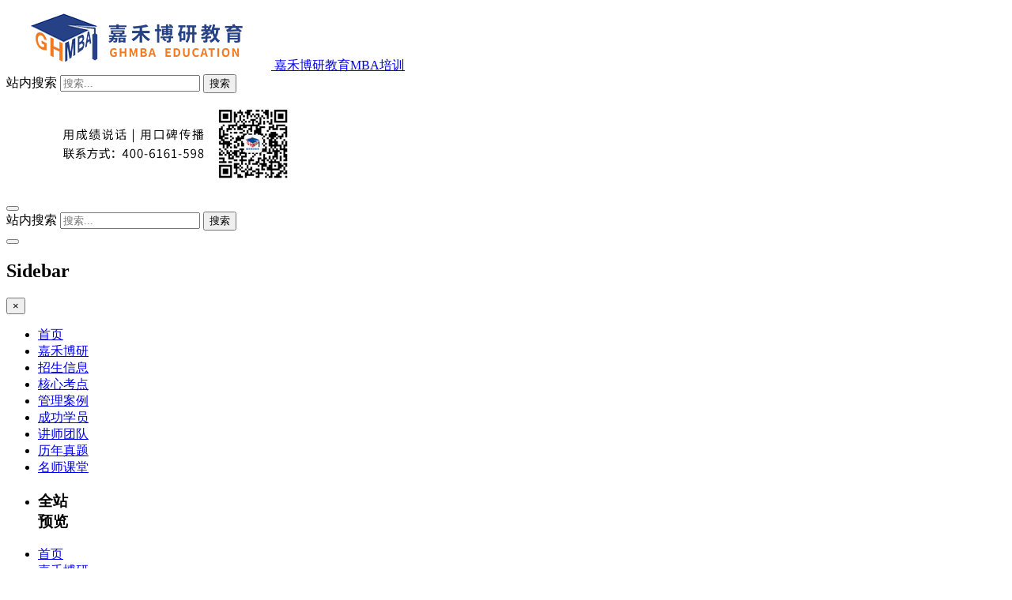

--- FILE ---
content_type: text/html; charset=utf-8
request_url: https://ghmba.com/application-information
body_size: 9376
content:

<!DOCTYPE html>
<html lang="zh-cn" dir="ltr"
	  class='com_content view-category layout-blog itemid-188 j38 mm-hover'>

<head>
	<base href="https://ghmba.com/application-information" />
	<meta http-equiv="content-type" content="text/html; charset=utf-8" />
	<meta name="keywords" content="MEM报考,MEM报考条件,MEM联考,MEM考试,MEM提起面试,MEM面试,MEM 报考,mem考研,MEM课程" />
	<meta name="description" content="嘉禾博研MBA培训网旗下MBA提前面试网、MEM网、MPA网、管综考试网,专注于研发MBA、MPA、MEM、EMBA、MPAcc考前培训面授课程、MBA教材、在线网校为一体的知识实体,包含MBA考试辅导培训、模拟面试和调剂为一体的mba培训基地，mem培训基地，mpa培训基地，emba培训基地。" />
	<meta name="generator" content="Joomla! - Open Source Content Management" />
	<title>成功学员 - 嘉禾博研MBA培训网-集合MBA培训基地,MEM培训基地,MPA培训基地,EMBA培训基地于一体的,全国2022年MBA/MPA/MEM/EMBA考试辅导培训机构!</title>
	<link href="/application-information.feed?type=rss" rel="alternate" type="application/rss+xml" title="RSS 2.0" />
	<link href="/application-information.feed?type=atom" rel="alternate" type="application/atom+xml" title="Atom 1.0" />
	<link href="/templates/jiahe/favicon.ico" rel="shortcut icon" type="image/vnd.microsoft.icon" />
	<link href="/t3-assets/dev/templates.jiahe.less.bootstrap.less.css" rel="stylesheet" type="text/css" />
	<link href="/templates/system/css/system.css" rel="stylesheet" type="text/css" />
	<link href="/t3-assets/dev/plugins.system.t3.base-bs3.less.t3.less.css" rel="stylesheet" type="text/css" />
	<link href="/t3-assets/dev/templates.jiahe.less.core.less.css" rel="stylesheet" type="text/css" />
	<link href="/t3-assets/dev/templates.jiahe.less.typography.less.css" rel="stylesheet" type="text/css" />
	<link href="/t3-assets/dev/templates.jiahe.less.forms.less.css" rel="stylesheet" type="text/css" />
	<link href="/t3-assets/dev/templates.jiahe.less.navigation.less.css" rel="stylesheet" type="text/css" />
	<link href="/t3-assets/dev/templates.jiahe.less.navbar.less.css" rel="stylesheet" type="text/css" />
	<link href="/t3-assets/dev/templates.jiahe.less.modules.less.css" rel="stylesheet" type="text/css" />
	<link href="/t3-assets/dev/templates.jiahe.less.joomla.less.css" rel="stylesheet" type="text/css" />
	<link href="/t3-assets/dev/templates.jiahe.less.components.less.css" rel="stylesheet" type="text/css" />
	<link href="/t3-assets/dev/templates.jiahe.less.style.less.css" rel="stylesheet" type="text/css" />
	<link href="/t3-assets/dev/templates.jiahe.less.jiahe.less.css" rel="stylesheet" type="text/css" />
	<link href="/t3-assets/dev/templates.jiahe.less.template.less.css" rel="stylesheet" type="text/css" />
	<link href="/t3-assets/dev/plugins.system.t3.base-bs3.less.off-canvas.less.css" rel="stylesheet" type="text/css" />
	<link href="/t3-assets/dev/templates.jiahe.less.off-canvas.less.css" rel="stylesheet" type="text/css" />
	<link href="/templates/jiahe/fonts/font-awesome/css/font-awesome.min.css" rel="stylesheet" type="text/css" />
	<link href="/media/widgetkit/wk-styles-4ac34399.css" rel="stylesheet" type="text/css" id="wk-styles-css" />
	<script type="application/json" class="joomla-script-options new">{"csrf.token":"8577ff8d890dd185c5fa94ad8fef8551","system.paths":{"root":"","base":""}}</script>
	<script src="/media/jui/js/jquery.min.js?19001029830e6de46affe4ed377082de" type="text/javascript"></script>
	<script src="/media/jui/js/jquery-noconflict.js?19001029830e6de46affe4ed377082de" type="text/javascript"></script>
	<script src="/media/jui/js/jquery-migrate.min.js?19001029830e6de46affe4ed377082de" type="text/javascript"></script>
	<script src="/media/system/js/caption.js?19001029830e6de46affe4ed377082de" type="text/javascript"></script>
	<script src="/plugins/system/t3/base-bs3/bootstrap/js/bootstrap.js?19001029830e6de46affe4ed377082de" type="text/javascript"></script>
	<script src="/media/system/js/mootools-core.js?19001029830e6de46affe4ed377082de" type="text/javascript"></script>
	<script src="/media/system/js/core.js?19001029830e6de46affe4ed377082de" type="text/javascript"></script>
	<script src="/plugins/system/t3/base-bs3/js/jquery.tap.min.js" type="text/javascript"></script>
	<script src="/plugins/system/t3/base-bs3/js/off-canvas.js" type="text/javascript"></script>
	<script src="/plugins/system/t3/base-bs3/js/script.js" type="text/javascript"></script>
	<script src="/plugins/system/t3/base-bs3/js/menu.js" type="text/javascript"></script>
	<script src="/templates/jiahe/js/script.js" type="text/javascript"></script>
	<script src="/media/system/js/html5fallback.js?19001029830e6de46affe4ed377082de" type="text/javascript"></script>
	<script src="/media/widgetkit/uikit2-37c969c6.js" type="text/javascript"></script>
	<script src="/media/widgetkit/wk-scripts-76440290.js" type="text/javascript"></script>
	<script type="text/javascript">
jQuery(window).on('load',  function() {
				new JCaption('img.caption');
			});jQuery(function($){ $(".hasTooltip").tooltip({"html": true,"container": "body"}); });
	</script>

	
<!-- META FOR IOS & HANDHELD -->
	<meta name="viewport" content="width=device-width, initial-scale=1.0, maximum-scale=1.0, user-scalable=no"/>
	<style type="text/stylesheet">
		@-webkit-viewport   { width: device-width; }
		@-moz-viewport      { width: device-width; }
		@-ms-viewport       { width: device-width; }
		@-o-viewport        { width: device-width; }
		@viewport           { width: device-width; }
	</style>
	<script type="text/javascript">
		//<![CDATA[
		if (navigator.userAgent.match(/IEMobile\/10\.0/)) {
			var msViewportStyle = document.createElement("style");
			msViewportStyle.appendChild(
				document.createTextNode("@-ms-viewport{width:auto!important}")
			);
			document.getElementsByTagName("head")[0].appendChild(msViewportStyle);
		}
		//]]>
	</script>
<meta name="HandheldFriendly" content="true"/>
<meta name="apple-mobile-web-app-capable" content="YES"/>
<!-- //META FOR IOS & HANDHELD -->




<!-- Le HTML5 shim and media query for IE8 support -->
<!--[if lt IE 9]>
<script src="//cdnjs.cloudflare.com/ajax/libs/html5shiv/3.7.3/html5shiv.min.js"></script>
<script type="text/javascript" src="/plugins/system/t3/base-bs3/js/respond.min.js"></script>
<![endif]-->

<!-- You can add Google Analytics here or use T3 Injection feature -->
<script>
var _hmt = _hmt || [];
(function() {
  var hm = document.createElement("script");
  hm.src = "https://hm.baidu.com/hm.js?c5714978b32f80d2006cf2c625c4e9e7";
  var s = document.getElementsByTagName("script")[0]; 
  s.parentNode.insertBefore(hm, s);
})();
</script>

</head>
<body>
<style>
body{
    -moz-user-select: none; 
    -webkit-user-select: none; 
    -ms-user-select: none; 
    -khtml-user-select: none; 
    user-select: none;
}
</style>
<script>
document.body.onselectstart = document.body.ondrag = function(){
	return false;
}
</script>




<div class="t3-wrapper"> <!-- Need this wrapper for off-canvas menu. Remove if you don't use of-canvas -->

  
<!-- HEADER -->
<header id="t3-header" class="container t3-header">
	<div class="row">

		<!-- LOGO -->
		<div class="col-xs-4 col-md-4 logo">
			<div class="logo-image">
				<a href="https://ghmba.com/" title="嘉禾博研教育MBA培训">
											<img class="logo-img" src="/images/logo-MPAcc.png" alt="嘉禾博研教育MBA培训" />
															<span>嘉禾博研教育MBA培训</span>
				</a>
				<small class="site-slogan"></small>
			</div>

		</div>
		<!-- //LOGO -->

		
		<div class="col-xs-8 col-md-8 header-right">

									<!-- HEAD SEARCH -->
					<div class="head-search col-md-6 hidden-xs hidden-sm">
						<div class="search">
	<form action="/application-information.html" method="post" class="form-inline form-search">
		<label for="mod-search-searchword89" class="element-invisible">站内搜索</label> <input name="searchword" id="mod-search-searchword" maxlength="200"  class="form-control search-query" type="search" size="" placeholder="搜索..." /> <button class="button btn btn-primary" onclick="this.form.searchword.focus();">搜索</button>		<input type="hidden" name="task" value="search" />
		<input type="hidden" name="option" value="com_search" />
		<input type="hidden" name="Itemid" value="188" />
	</form>
</div>

					</div>
					<!-- //HEAD SEARCH -->
				
									<!-- LANGUAGE SWITCHER -->
					<div class="contact col-md-6  col-xs-8 ">
						

<div class="custom"  >
	<p><img src="/images/banners/360x96.jpg" alt="360x96" /></p></div>

					</div>
					<!-- //LANGUAGE SWITCHER -->
										<!-- Brand and toggle get grouped for better mobile display -->
			<div class=" col-xs-4">

			<div class="dropdown search-button pull-left visible-xs">
							  <button class="head-btn  dropdown-toggle" type="button"  data-toggle="dropdown">
							    <i class="fa fa-search fa-fw"></i>
							  </button>
							  <div class="dropdown-menu " role="menu" aria-labelledby="head-search">
							    <div class="search">
	<form action="/application-information.html" method="post" class="form-inline form-search">
		<label for="mod-search-searchword89" class="element-invisible">站内搜索</label> <input name="searchword" id="mod-search-searchword" maxlength="200"  class="form-control search-query" type="search" size="" placeholder="搜索..." /> <button class="button btn btn-primary" onclick="this.form.searchword.focus();">搜索</button>		<input type="hidden" name="task" value="search" />
		<input type="hidden" name="option" value="com_search" />
		<input type="hidden" name="Itemid" value="188" />
	</form>
</div>

							  </div>
							</div>
			
			<button class="pull-left btn btn-primary off-canvas-toggle  hidden-lg" type="button" data-pos="left" data-nav="#t3-off-canvas" data-effect="off-canvas-effect-4">
  					<i class="fa fa-bars"></i>
			</button>

		</div>

		
	</div>
	</div>
</header>
<!-- //HEADER -->


  
<!-- MAIN NAVIGATION -->
<nav id="t3-mainnav" class="wrap navbar navbar-default t3-mainnav hidden-sm hidden-xs">
	<div class="container">

		<!-- Brand and toggle get grouped for better mobile display -->
		<div class="navbar-header">
		
			
							


<!-- OFF-CANVAS SIDEBAR -->
<div id="t3-off-canvas" class="t3-off-canvas  hidden-lg">

  <div class="t3-off-canvas-header">
    <h2 class="t3-off-canvas-header-title">Sidebar</h2>
    <button type="button" class="close" data-dismiss="modal" aria-hidden="true">&times;</button>
  </div>

  <div class="t3-off-canvas-body">
    <div class="t3-module module " id="Mod118"><div class="module-inner"><div class="module-ct"><ul class="nav menu">
<li class="item-101 default"><a href="/" class="">首页</a></li><li class="item-205"><a href="/jiahe.html" class="">嘉禾博研</a></li><li class="item-187"><a href="/zsxx.html" class="">招生信息</a></li><li class="item-203"><a href="/hxkd.html" class="">核心考点</a></li><li class="item-202"><a href="/glal.html" class="">管理案例</a></li><li class="item-188 current active"><a href="/application-information.html" class="">成功学员</a></li><li class="item-206"><a href="/mstd.html" class="">讲师团队</a></li><li class="item-204"><a href="/lnzt.html" class="">历年真题</a></li><li class="item-125"><a href="http://www.ghmba.online" class="" target="_blank" rel="noopener noreferrer">名师课堂 </a></li></ul>
</div></div></div>
  </div>

</div>
<!-- //OFF-CANVAS SIDEBAR -->

			
		</div>

		
		<div class="t3-navbar navbar-collapse collapse">
			<ul class="nav jiahe-menu  ">
	<li class="menu-first"><h3>全站<br />预览</h3></li>
<li class="item-101 default  "><a href="/" >首页</a></li><li class="item-205  "><a href="/jiahe.html" >嘉禾博研</a></li><li class="item-187  "><a href="/zsxx.html" >招生信息</a></li><li class="item-203  "><a href="/hxkd.html" >核心考点</a></li><li class="item-202  "><a href="/glal.html" >管理案例</a></li><li class="item-188 current active  "><a href="/application-information.html" >成功学员</a></li><li class="item-206  "><a href="/mstd.html" >讲师团队</a></li><li class="item-204  "><a href="/lnzt.html" >历年真题</a></li><li class="item-125  "><a href="http://www.ghmba.online" target="_blank" rel="noopener noreferrer">名师课堂</a></li></ul>

		</div>

	</div>
</nav>
<!-- //MAIN NAVIGATION -->


  


  


  


  

  
  
	<!-- NAV HELPER -->
	<nav class="wrap t3-navhelper ">
		<div class="container">
          <div class="navhelper">
            		<div class="moduletable rmlm">

					<h3>热门栏目</h3>
		
			<ul class="nav menu">
<li class="item-101 default"><a href="/" class="">首页</a></li><li class="item-205"><a href="/jiahe.html" class="">嘉禾博研</a></li><li class="item-187"><a href="/zsxx.html" class="">招生信息</a></li><li class="item-203"><a href="/hxkd.html" class="">核心考点</a></li><li class="item-202"><a href="/glal.html" class="">管理案例</a></li><li class="item-188 current active"><a href="/application-information.html" class="">成功学员</a></li><li class="item-206"><a href="/mstd.html" class="">讲师团队</a></li><li class="item-204"><a href="/lnzt.html" class="">历年真题</a></li><li class="item-125"><a href="http://www.ghmba.online" class="" target="_blank" rel="noopener noreferrer">名师课堂 </a></li></ul>

		</div>

	
<ol class="breadcrumb ">
	<li class="active">我在这里: &#160;</li><li><a href="/" class="pathway">首页</a><span class="divider"><img src="/templates/jiahe/images/system/arrow.png" alt="" /></span></li><li><span>成功学员</span></li></ol>


<div class="custom"  >
	<div class="bdsharebuttonbox"><a href="#" class="bds_more" data-cmd="more"></a><a href="#" class="bds_qzone" data-cmd="qzone" title="分享到QQ空间"></a><a href="#" class="bds_tsina" data-cmd="tsina" title="分享到新浪微博"></a><a href="#" class="bds_tqq" data-cmd="tqq" title="分享到腾讯微博"></a><a href="#" class="bds_renren" data-cmd="renren" title="分享到人人网"></a><a href="#" class="bds_weixin" data-cmd="weixin" title="分享到微信"></a></div>
<script>window._bd_share_config={"common":{"bdSnsKey":{},"bdText":"","bdMini":"2","bdPic":"","bdStyle":"0","bdSize":"16"},"share":{}};with(document)0[(getElementsByTagName('head')[0]||body).appendChild(createElement('script')).src='https://www.ghmba.com/static/api/js/share.js?v=89860593.js?cdnversion='+~(-new Date()/36e5)];</script></div>

          </div>
			
		</div>
	</nav>
	<!-- //NAV HELPER -->


  

  <div id="t3-mainbody" class="container t3-mainbody">
  
		<div class="row">
						<!-- MAIN CONTENT -->
			<div id="t3-content" class="t3-content col-md-12">
				


				
				
	




<div class="blog content-main  col-md-8">
		
		
		
	
	
		
	
											<div class="items-row cols-1 row-0 row">
					<div class="col-sm-12">
				<div class="item column-1">
					

	<!-- Article -->
	<article>
  
    			
<header class="article-header clearfix">
	<h2 class="article-title" itemprop="headline">
					<a href="/application-information/7316-2023-mba.html" itemprop="url" title="嘉禾博研教育2023年MBA喜报锦集！">
				嘉禾博研教育2023年MBA喜报锦集！</a>
			</h2>

			</header>
    
    

		<section class="article-intro clearfix">
			
			
			
			<p><a href="/application-information.html"><span style="color: #3366ff;"><strong>【嘉禾博研教育】：</strong></span></a>嘉禾博研教育2023年MBA喜报锦集！</p>
		</section>
		<!-- Aside -->
        <aside class="article-aside clearfix">
            	<dl class="article-info  muted">

		
			<dt class="article-info-term">
											</dt>

													<dd class="published hasTooltip" title="日期：">
				<i class="fa fa-calendar"></i>
				<time datetime="2023-02-27T05:34:43+00:00" itemprop="datePublished">
					2023年2月27日          <meta  itemprop="datePublished" content="2023-02-27T05:34:43+00:00" />
          <meta  itemprop="dateModified" content="2023-02-27T05:34:43+00:00" />
				</time>
			</dd>
						
										<dd class="category-name hasTooltip" title="分类：">
				<i class="fa fa-folder-open"></i>
									<a href="/application-information.html" ><span itemprop="genre">成功学员</span></a>							</dd>			

		
					
			
										<dd class="hits">
					<i class="fa fa-eye"></i>
					<meta itemprop="interactionCount" content="UserPageVisits:7595" />
					点击数：7595			</dd>						</dl>
            
          </aside>  
        <!-- //Aside -->
    <!-- footer -->
        <!-- //footer -->


		
	</article>
	<!-- //Article -->


 
				</div><!-- end item -->
							</div><!-- end span -->
						
		</div><!-- end row -->
													<div class="items-row cols-1 row-1 row">
					<div class="col-sm-12">
				<div class="item column-1">
					

	<!-- Article -->
	<article>
  
    			
<header class="article-header clearfix">
	<h2 class="article-title" itemprop="headline">
					<a href="/application-information/7315-2023-mem.html" itemprop="url" title="嘉禾博研教育2023年MEM喜报锦集！">
				嘉禾博研教育2023年MEM喜报锦集！</a>
			</h2>

			</header>
    
    

		<section class="article-intro clearfix">
			
			
			
			<p><a href="/application-information.html"><span style="color: #3366ff;"><strong>【嘉禾博研教育】：</strong></span></a>嘉禾博研教育2023年MEM喜报锦集！</p>
		</section>
		<!-- Aside -->
        <aside class="article-aside clearfix">
            	<dl class="article-info  muted">

		
			<dt class="article-info-term">
											</dt>

													<dd class="published hasTooltip" title="日期：">
				<i class="fa fa-calendar"></i>
				<time datetime="2023-02-27T05:34:21+00:00" itemprop="datePublished">
					2023年2月27日          <meta  itemprop="datePublished" content="2023-02-27T05:34:21+00:00" />
          <meta  itemprop="dateModified" content="2023-02-27T05:34:21+00:00" />
				</time>
			</dd>
						
										<dd class="category-name hasTooltip" title="分类：">
				<i class="fa fa-folder-open"></i>
									<a href="/application-information.html" ><span itemprop="genre">成功学员</span></a>							</dd>			

		
					
			
										<dd class="hits">
					<i class="fa fa-eye"></i>
					<meta itemprop="interactionCount" content="UserPageVisits:7795" />
					点击数：7795			</dd>						</dl>
            
          </aside>  
        <!-- //Aside -->
    <!-- footer -->
        <!-- //footer -->


		
	</article>
	<!-- //Article -->


 
				</div><!-- end item -->
							</div><!-- end span -->
						
		</div><!-- end row -->
													<div class="items-row cols-1 row-2 row">
					<div class="col-sm-12">
				<div class="item column-1">
					

	<!-- Article -->
	<article>
  
    			
<header class="article-header clearfix">
	<h2 class="article-title" itemprop="headline">
					<a href="/application-information/7314-2023-emba.html" itemprop="url" title="嘉禾博研教育2023年EMBA喜报锦集！">
				嘉禾博研教育2023年EMBA喜报锦集！</a>
			</h2>

			</header>
    
    

		<section class="article-intro clearfix">
			
			
			
			<p><a href="/application-information.html"><span style="color: #3366ff;"><strong>【嘉禾博研教育】：</strong></span></a>嘉禾博研教育2023年EMBA喜报锦集！</p>
		</section>
		<!-- Aside -->
        <aside class="article-aside clearfix">
            	<dl class="article-info  muted">

		
			<dt class="article-info-term">
											</dt>

													<dd class="published hasTooltip" title="日期：">
				<i class="fa fa-calendar"></i>
				<time datetime="2023-02-27T05:33:52+00:00" itemprop="datePublished">
					2023年2月27日          <meta  itemprop="datePublished" content="2023-02-27T05:33:52+00:00" />
          <meta  itemprop="dateModified" content="2023-02-27T05:33:52+00:00" />
				</time>
			</dd>
						
										<dd class="category-name hasTooltip" title="分类：">
				<i class="fa fa-folder-open"></i>
									<a href="/application-information.html" ><span itemprop="genre">成功学员</span></a>							</dd>			

		
					
			
										<dd class="hits">
					<i class="fa fa-eye"></i>
					<meta itemprop="interactionCount" content="UserPageVisits:6871" />
					点击数：6871			</dd>						</dl>
            
          </aside>  
        <!-- //Aside -->
    <!-- footer -->
        <!-- //footer -->


		
	</article>
	<!-- //Article -->


 
				</div><!-- end item -->
							</div><!-- end span -->
						
		</div><!-- end row -->
													<div class="items-row cols-1 row-3 row">
					<div class="col-sm-12">
				<div class="item column-1">
					

	<!-- Article -->
	<article>
  
    			
<header class="article-header clearfix">
	<h2 class="article-title" itemprop="headline">
					<a href="/application-information/6493-cgxy-ghmba-202202.html" itemprop="url" title="清华MEM和北大MEM,天大MEM等MEM学员成绩光荣榜2022">
				清华MEM和北大MEM,天大MEM等MEM学员成绩光荣榜2022</a>
			</h2>

			</header>
    
    

		<section class="article-intro clearfix">
			
			
			
			<p>【嘉禾博研教育】清华MEM和北大MEM,天大MEM等MEM学员成绩光荣榜</p>
		</section>
		<!-- Aside -->
        <aside class="article-aside clearfix">
            	<dl class="article-info  muted">

		
			<dt class="article-info-term">
											</dt>

													<dd class="published hasTooltip" title="日期：">
				<i class="fa fa-calendar"></i>
				<time datetime="2022-03-05T09:41:52+00:00" itemprop="datePublished">
					2022年3月05日          <meta  itemprop="datePublished" content="2022-03-05T09:41:52+00:00" />
          <meta  itemprop="dateModified" content="2022-03-05T09:41:52+00:00" />
				</time>
			</dd>
						
										<dd class="category-name hasTooltip" title="分类：">
				<i class="fa fa-folder-open"></i>
									<a href="/application-information.html" ><span itemprop="genre">成功学员</span></a>							</dd>			

		
					
			
										<dd class="hits">
					<i class="fa fa-eye"></i>
					<meta itemprop="interactionCount" content="UserPageVisits:6891" />
					点击数：6891			</dd>						</dl>
            
          </aside>  
        <!-- //Aside -->
    <!-- footer -->
        <!-- //footer -->


		
	</article>
	<!-- //Article -->


 
				</div><!-- end item -->
							</div><!-- end span -->
						
		</div><!-- end row -->
													<div class="items-row cols-1 row-4 row">
					<div class="col-sm-12">
				<div class="item column-1">
					

	<!-- Article -->
	<article>
  
    			
<header class="article-header clearfix">
	<h2 class="article-title" itemprop="headline">
					<a href="/application-information/6492-cgxy-ghmba-202201.html" itemprop="url" title="清华EMBA,北大EMBA成绩公布,这里是清北EMBA培训的集训地">
				清华EMBA,北大EMBA成绩公布,这里是清北EMBA培训的集训地</a>
			</h2>

			</header>
    
    

		<section class="article-intro clearfix">
			
			
			
			<p>【嘉禾博研教育】清华EMBA,北大EMBA成绩公布,这里是清北EMBA培训的集训地</p>
		</section>
		<!-- Aside -->
        <aside class="article-aside clearfix">
            	<dl class="article-info  muted">

		
			<dt class="article-info-term">
											</dt>

													<dd class="published hasTooltip" title="日期：">
				<i class="fa fa-calendar"></i>
				<time datetime="2022-03-05T09:40:45+00:00" itemprop="datePublished">
					2022年3月05日          <meta  itemprop="datePublished" content="2022-03-05T09:40:45+00:00" />
          <meta  itemprop="dateModified" content="2022-03-05T09:40:45+00:00" />
				</time>
			</dd>
						
										<dd class="category-name hasTooltip" title="分类：">
				<i class="fa fa-folder-open"></i>
									<a href="/application-information.html" ><span itemprop="genre">成功学员</span></a>							</dd>			

		
					
			
										<dd class="hits">
					<i class="fa fa-eye"></i>
					<meta itemprop="interactionCount" content="UserPageVisits:6803" />
					点击数：6803			</dd>						</dl>
            
          </aside>  
        <!-- //Aside -->
    <!-- footer -->
        <!-- //footer -->


		
	</article>
	<!-- //Article -->


 
				</div><!-- end item -->
							</div><!-- end span -->
						
		</div><!-- end row -->
													<div class="items-row cols-1 row-5 row">
					<div class="col-sm-12">
				<div class="item column-1">
					

	<!-- Article -->
	<article>
  
    			
<header class="article-header clearfix">
	<h2 class="article-title" itemprop="headline">
					<a href="/application-information/6124-2021-0815-2.html" itemprop="url" title="我是这样成功被清华MEM和北大MEM以面试优秀的成绩录取，看这个就够">
				我是这样成功被清华MEM和北大MEM以面试优秀的成绩录取，看这个就够</a>
			</h2>

			</header>
    
    

		<section class="article-intro clearfix">
			
			
			
			<p>【<a href="https://www.ghmba.com">嘉禾博研MBA/MEM/MPA/EMBA培训</a>】报考清华MEM和北大MEM，他成功了，面试优秀</p>
		</section>
		<!-- Aside -->
        <aside class="article-aside clearfix">
            	<dl class="article-info  muted">

		
			<dt class="article-info-term">
											</dt>

													<dd class="published hasTooltip" title="日期：">
				<i class="fa fa-calendar"></i>
				<time datetime="2021-08-15T03:23:11+00:00" itemprop="datePublished">
					2021年8月15日          <meta  itemprop="datePublished" content="2021-08-15T03:23:11+00:00" />
          <meta  itemprop="dateModified" content="2021-08-15T03:23:11+00:00" />
				</time>
			</dd>
						
										<dd class="category-name hasTooltip" title="分类：">
				<i class="fa fa-folder-open"></i>
									<a href="/application-information.html" ><span itemprop="genre">成功学员</span></a>							</dd>			

		
					
			
										<dd class="hits">
					<i class="fa fa-eye"></i>
					<meta itemprop="interactionCount" content="UserPageVisits:9819" />
					点击数：9819			</dd>						</dl>
            
          </aside>  
        <!-- //Aside -->
    <!-- footer -->
        <!-- //footer -->


		
	</article>
	<!-- //Article -->


 
				</div><!-- end item -->
							</div><!-- end span -->
						
		</div><!-- end row -->
													<div class="items-row cols-1 row-6 row">
					<div class="col-sm-12">
				<div class="item column-1">
					

	<!-- Article -->
	<article>
  
    			
<header class="article-header clearfix">
	<h2 class="article-title" itemprop="headline">
					<a href="/application-information/6123-2021-0815-1.html" itemprop="url" title="技术人员成功获得清华MEM和北大MEM面试优秀的经验分享">
				技术人员成功获得清华MEM和北大MEM面试优秀的经验分享</a>
			</h2>

			</header>
    
    

		<section class="article-intro clearfix">
			
			
			
			<p>【<a href="https://www.ghmba.com">嘉禾博研MBA/MEM/MPA/EMBA培训</a>】技术人员成功获得清华MEM和北大MEM面试优秀的经验分享</p>
		</section>
		<!-- Aside -->
        <aside class="article-aside clearfix">
            	<dl class="article-info  muted">

		
			<dt class="article-info-term">
											</dt>

													<dd class="published hasTooltip" title="日期：">
				<i class="fa fa-calendar"></i>
				<time datetime="2021-08-15T03:21:35+00:00" itemprop="datePublished">
					2021年8月15日          <meta  itemprop="datePublished" content="2021-08-15T03:21:35+00:00" />
          <meta  itemprop="dateModified" content="2021-08-15T03:21:35+00:00" />
				</time>
			</dd>
						
										<dd class="category-name hasTooltip" title="分类：">
				<i class="fa fa-folder-open"></i>
									<a href="/application-information.html" ><span itemprop="genre">成功学员</span></a>							</dd>			

		
					
			
										<dd class="hits">
					<i class="fa fa-eye"></i>
					<meta itemprop="interactionCount" content="UserPageVisits:6520" />
					点击数：6520			</dd>						</dl>
            
          </aside>  
        <!-- //Aside -->
    <!-- footer -->
        <!-- //footer -->


		
	</article>
	<!-- //Article -->


 
				</div><!-- end item -->
							</div><!-- end span -->
						
		</div><!-- end row -->
													<div class="items-row cols-1 row-7 row">
					<div class="col-sm-12">
				<div class="item column-1">
					

	<!-- Article -->
	<article>
  
    			
<header class="article-header clearfix">
	<h2 class="article-title" itemprop="headline">
					<a href="/application-information/5910-2021luqujinji.html" itemprop="url" title="嘉禾博研教育2021录取通知喜报锦集！">
				嘉禾博研教育2021录取通知喜报锦集！</a>
			</h2>

			</header>
    
    

		<section class="article-intro clearfix">
			
			
			
			<p><a href="/application-information.html"><span style="color: #3366ff;"><strong>【嘉禾博研教育】：</strong></span></a>嘉禾博研教育2021录取通知喜报锦集！</p>
		</section>
		<!-- Aside -->
        <aside class="article-aside clearfix">
            	<dl class="article-info  muted">

		
			<dt class="article-info-term">
											</dt>

													<dd class="published hasTooltip" title="日期：">
				<i class="fa fa-calendar"></i>
				<time datetime="2021-07-05T11:14:23+00:00" itemprop="datePublished">
					2021年7月05日          <meta  itemprop="datePublished" content="2021-07-05T11:14:23+00:00" />
          <meta  itemprop="dateModified" content="2021-07-05T11:14:23+00:00" />
				</time>
			</dd>
						
										<dd class="category-name hasTooltip" title="分类：">
				<i class="fa fa-folder-open"></i>
									<a href="/application-information.html" ><span itemprop="genre">成功学员</span></a>							</dd>			

		
					
			
										<dd class="hits">
					<i class="fa fa-eye"></i>
					<meta itemprop="interactionCount" content="UserPageVisits:8363" />
					点击数：8363			</dd>						</dl>
            
          </aside>  
        <!-- //Aside -->
    <!-- footer -->
        <!-- //footer -->


		
	</article>
	<!-- //Article -->


 
				</div><!-- end item -->
							</div><!-- end span -->
						
		</div><!-- end row -->
													<div class="items-row cols-1 row-8 row">
					<div class="col-sm-12">
				<div class="item column-1">
					

	<!-- Article -->
	<article>
  
    			
<header class="article-header clearfix">
	<h2 class="article-title" itemprop="headline">
					<a href="/application-information/5590-2021-0416-32.html" itemprop="url" title="这是清华MEM学生对嘉禾博研MEM培训最真实的评价">
				这是清华MEM学生对嘉禾博研MEM培训最真实的评价</a>
			</h2>

			</header>
    
    

		<section class="article-intro clearfix">
			
			
			
			<p>【<a href="https://www.ghmba.com" style="color: #2a6496;"><span style="color: #0000ff;"><strong>嘉禾博研MBA、MEM、MPA、EMBA培训</strong></span></a>】这是清华MEM学生对嘉禾博研MEM培训最真实的评价</p>
		</section>
		<!-- Aside -->
        <aside class="article-aside clearfix">
            	<dl class="article-info  muted">

		
			<dt class="article-info-term">
											</dt>

													<dd class="published hasTooltip" title="日期：">
				<i class="fa fa-calendar"></i>
				<time datetime="2021-04-16T09:18:19+00:00" itemprop="datePublished">
					2021年4月16日          <meta  itemprop="datePublished" content="2021-04-16T09:18:19+00:00" />
          <meta  itemprop="dateModified" content="2021-04-16T09:18:19+00:00" />
				</time>
			</dd>
						
										<dd class="category-name hasTooltip" title="分类：">
				<i class="fa fa-folder-open"></i>
									<a href="/application-information.html" ><span itemprop="genre">成功学员</span></a>							</dd>			

		
					
			
										<dd class="hits">
					<i class="fa fa-eye"></i>
					<meta itemprop="interactionCount" content="UserPageVisits:9320" />
					点击数：9320			</dd>						</dl>
            
          </aside>  
        <!-- //Aside -->
    <!-- footer -->
        <!-- //footer -->


		
	</article>
	<!-- //Article -->


 
				</div><!-- end item -->
							</div><!-- end span -->
						
		</div><!-- end row -->
													<div class="items-row cols-1 row-9 row">
					<div class="col-sm-12">
				<div class="item column-1">
					

	<!-- Article -->
	<article>
  
    			
<header class="article-header clearfix">
	<h2 class="article-title" itemprop="headline">
					<a href="/application-information/5529-2021-0409.html" itemprop="url" title="特别真实的北航MEM成功备考经验分享给正在准备的你！">
				特别真实的北航MEM成功备考经验分享给正在准备的你！</a>
			</h2>

			</header>
    
    

		<section class="article-intro clearfix">
			
			
			
			<p>【<strong><span style="color: #0000ff;"><a href="https://www.ghmba.com/" style="color: #0000ff;">嘉禾博研MBA/MEM/MPA培训</a></span></strong>】特别真实的北航MEM成功备考经验分享给正在准备的你！</p>
		</section>
		<!-- Aside -->
        <aside class="article-aside clearfix">
            	<dl class="article-info  muted">

		
			<dt class="article-info-term">
											</dt>

													<dd class="published hasTooltip" title="日期：">
				<i class="fa fa-calendar"></i>
				<time datetime="2021-04-09T02:13:15+00:00" itemprop="datePublished">
					2021年4月09日          <meta  itemprop="datePublished" content="2021-04-09T02:13:15+00:00" />
          <meta  itemprop="dateModified" content="2021-04-09T02:13:15+00:00" />
				</time>
			</dd>
						
										<dd class="category-name hasTooltip" title="分类：">
				<i class="fa fa-folder-open"></i>
									<a href="/application-information.html" ><span itemprop="genre">成功学员</span></a>							</dd>			

		
					
			
										<dd class="hits">
					<i class="fa fa-eye"></i>
					<meta itemprop="interactionCount" content="UserPageVisits:8442" />
					点击数：8442			</dd>						</dl>
            
          </aside>  
        <!-- //Aside -->
    <!-- footer -->
        <!-- //footer -->


		
	</article>
	<!-- //Article -->


 
				</div><!-- end item -->
							</div><!-- end span -->
						
		</div><!-- end row -->
						
		
		
		<div class="pagination-wrap">
				<div class="counter"> 第 1 页 共 12 页</div>
				<ul class="pagination"><li class="disabled"><a>开始</a></li><li class="disabled"><a>上一页</a></li><li class="active"><a>1</a></li><li><a title="2" href="/application-information.html?start=10">2</a></li><li><a title="3" href="/application-information.html?start=20">3</a></li><li><a title="4" href="/application-information.html?start=30">4</a></li><li><a title="5" href="/application-information.html?start=40">5</a></li><li><a title="6" href="/application-information.html?start=50">6</a></li><li><a title="7" href="/application-information.html?start=60">7</a></li><li><a title="8" href="/application-information.html?start=70">8</a></li><li><a title="9" href="/application-information.html?start=80">9</a></li><li><a title="10" href="/application-information.html?start=90">10</a></li><li><a title="下一页" href="/application-information.html?start=10">下一页</a></li><li><a title="最后" href="/application-information.html?start=110">最后</a></li></ul> </div>
	</div>



						<!-- SIDEBAR_2  -->
			<div class="t3-sidebar t3-sidebar-2 col-md-4 ">
				<div class="t3-module module " id="Mod200"><div class="module-inner"><h3 class="module-title "><span>大家都在搜</span></h3><div class="module-ct">    <style type="text/css">
	.tags_200{
	margin:0;
	padding:0;
	list-style:none;
	}
	.tags_200 li
	{
	    margin:4px;
	    display: block;
	    float: left;
	}
	.tags_200 li, .tags_200 a{
	float:left;
	height:24px;
	line-height:24px;
	position:relative;
	}
	.tags_200 a{
	margin-left:20px;
	padding:0 10px 0 12px;
	background:#f5f5f5;
	text-decoration:none;
	-moz-border-radius-bottomright:4px;
	-webkit-border-bottom-right-radius:4px;	
	border-bottom-right-radius:4px;
	-moz-border-radius-topright:4px;
	-webkit-border-top-right-radius:4px;	
	border-top-right-radius:4px;	
	}
	.tags_200 a:before{
	content:"";
	float:left;
	position:absolute;
	top:0;
	left:-12px;
	width:0;
	height:0;
	border-color:transparent #f5f5f5 transparent transparent;
	border-style:solid;
	border-width:12px 12px 12px 0;		
	}
	.tags_200 a:after{
	content:"";
	position:absolute;
	top:10px;
	left:0;
	float:left;
	width:4px;
	height:4px;
	-moz-border-radius:2px;
	-webkit-border-radius:2px;
	border-radius:2px;
	background:#fff;
	-moz-box-shadow:-1px -1px 2px #004977;
	-webkit-box-shadow:-1px -1px 2px #004977;
	box-shadow:-1px -1px 2px #004977;
	}
	.well
	{
	    float:left;
	}
	.tags_200 a:hover{background:#555555;}	
	.tags_200 a:hover:before{border-color:transparent #555555 transparent transparent;}
    </style>
    <ul class="tags_200">
                   <li>
	<a href="/component/tags/tag/2019-08-30-07-05-55.html" style='color:#333;font-size:9px' class="css-flat" title="嘉禾博研" class="tag-link-0">
		嘉禾博研</a>
                </li>
	                <li>
	<a href="/component/tags/tag/emba-2.html" style='color:#333;font-size:15px' class="css-flat" title="北大EMBA" class="tag-link-1">
		北大EMBA</a>
                </li>
	                <li>
	<a href="/component/tags/tag/mba.html" style='color:#333;font-size:11px' class="css-flat" title="北理工MBA怎么样" class="tag-link-2">
		北理工MBA怎么样</a>
                </li>
	                <li>
	<a href="/component/tags/tag/mem-shjd.html" style='color:#333;font-size:14px' class="css-flat" title="上海交大电院MEM" class="tag-link-3">
		上海交大电院MEM</a>
                </li>
	                <li>
	<a href="/component/tags/tag/mba-guanjianci-03.html" style='color:#333;font-size:9px' class="css-flat" title="MBA培训" class="tag-link-4">
		MBA培训</a>
                </li>
	                <li>
	<a href="/component/tags/tag/2021-071701.html" style='color:#333;font-size:13px' class="css-flat" title="EMBA培训" class="tag-link-5">
		EMBA培训</a>
                </li>
	                <li>
	<a href="/component/tags/tag/beida.html" style='color:#333;font-size:17px' class="css-flat" title="北大MEM" class="tag-link-6">
		北大MEM</a>
                </li>
	                <li>
	<a href="/component/tags/tag/mem-xianjiaoda.html" style='color:#333;font-size:9px' class="css-flat" title="西安交大MEM" class="tag-link-7">
		西安交大MEM</a>
                </li>
	                <li>
	<a href="/component/tags/tag/tmmem.html" style='color:#333;font-size:12px' class="css-flat" title="MEM提前面试" class="tag-link-8">
		MEM提前面试</a>
                </li>
	                <li>
	<a href="/component/tags/tag/emba-5.html" style='color:#333;font-size:10px' class="css-flat" title="清华和北大EMBA培训" class="tag-link-9">
		清华和北大EMBA培训</a>
                </li>
		</ul>
</div></div></div><div class="t3-module module " id="Mod219"><div class="module-inner"><h3 class="module-title "><span>最新资讯</span></h3><div class="module-ct"><div class="home-case ">
<h3 class="clearfix" style=""><span class="top">最新资讯</span><span class="bottom"><a href="/ggzx" title="">MORE+</a></span></h3>
<ul class="category-module clearfix">
	
				<li class="">
									<a class="mod-articles-category-title " href="/ggzx/8390-emba-4.html">周远飞：申请中欧EMBA项目的最...</a>
								<span class="datestyle">(01.07)</span>

				
</li>
				<li class="">
									<a class="mod-articles-category-title " href="/ggzx/8389-2026-01-06-1.html">周远飞：清华创新领军工程博士项目...</a>
								<span class="datestyle">(01.06)</span>

				
</li>
				<li class="">
									<a class="mod-articles-category-title " href="/ggzx/8356-2025-0918-1998.html">清华创新领军工程博士资格审查+综...</a>
								<span class="datestyle">(09.18)</span>

				
</li>
				<li class="">
									<a class="mod-articles-category-title " href="/ggzx/8355-2025-0918-17.html">上海海事大学2026级MEM培养...</a>
								<span class="datestyle">(09.18)</span>

				
</li>
				<li class="">
									<a class="mod-articles-category-title " href="/ggzx/8354-2025-0918-16.html">上海海事大学2026级MEM项目...</a>
								<span class="datestyle">(09.18)</span>

				
</li>
				<li class="">
									<a class="mod-articles-category-title " href="/ggzx/8353-2025-0918-15.html">上海海事大学2026年EMBA特...</a>
								<span class="datestyle">(09.18)</span>

				
</li>
				<li class="">
									<a class="mod-articles-category-title " href="/ggzx/8352-2025-0918-14.html">北大光华管理学院EMBA2026...</a>
								<span class="datestyle">(09.18)</span>

				
</li>
				<li class="">
									<a class="mod-articles-category-title " href="/ggzx/8351-2025-0918-13.html">北大汇丰EMBA2026级联考笔...</a>
								<span class="datestyle">(09.18)</span>

				
</li>
		
</ul>
</div>
</div></div></div><div class="t3-module module " id="Mod196"><div class="module-inner"><div class="module-ct">

<div class="custom"  >
	<div class="ggt1">
<ul>
<li class="gg1"><a href="http://www.ghmba.online/">名校MEM备考公开课</a></li>
<li class="gg2"><a href="http://www.ghmba.online/">名校MEM提前面试</a></li>
<li class="gg3"><a href="http://www.ghmba.online/">名校面试备考说明会</a></li>
<li class="li_xiao gg4"><a href="http://www.ghmba.online/">MEM院校备考评估</a></li>
</ul>
</div></div>
</div></div></div>			</div>
			<!-- //SIDEBAR_2 -->
			

			</div>
			<!-- //MAIN CONTENT -->

			<div></div>

					</div>
	
  </div> 





  

  


	

  
  


  

  
  


  


  

  
  
	<!-- weblink -->
	<div class="container t3-weblink ">
			<div class="t3-module module " id="Mod141"><div class="module-inner"><h3 class="module-title "><span>友情链接</span></h3><div class="module-ct">
	<ul class="weblinks">
					<li>
								<a href="http://www.memedu.com.cn/" target="_blank" rel="follow">工程管理硕士MEM网</a>
				
							</li>
					<li>
								<a href="http://www.mba-china.com/" target="_blank" rel="follow">MBA提前面试网</a>
				
							</li>
					<li>
								<a href="https://www.mpaedu.com.cn/" target="_blank" rel="follow">公共管理硕士MPA网</a>
				
							</li>
					<li>
								<a href="http://www.ghmba.online/" rel="follow">嘉禾博研在线</a>
				
							</li>
					<li>
								<a href="http://www.whghmba.com" rel="follow">MEM备考网</a>
				
							</li>
					<li>
								<a href="http://www.chinamem.net/" rel="follow">MEM考研网</a>
				
							</li>
					<li>
								<a href="http://www.mbabk.com.cn/" rel="follow">MBA备考网</a>
				
							</li>
			</ul>
</div></div></div>
	</div>
	<!-- //weblink -->


  
<!-- FOOTER -->
<footer id="t3-footer" class="wrap t3-footer">

			<!-- FOOT NAVIGATION -->
		<div class="container">
				<!-- SPOTLIGHT -->
	<div class="t3-spotlight t3-footnav  row">
					<div class=" col-lg-12 col-md-12 col-sm-12 col-xs-12">
								<div class="t3-module module " id="Mod120"><div class="module-inner"><div class="module-ct">

<div class="custom"  >
	<p style="text-align: center; color: #4f4f53; font-size: 14px;">版权所有：嘉禾博研教育科技（北京）有限公司 | 全国统一咨询热线：400-6161-598<br /><br />地址：北京市海淀区中电信息大厦5层和12层 | Copyright 2019 GHMBA All Rights Reserved<br /><br /><span style="color: #000000;"><a href="https://beian.miit.gov.cn" style="color: #000000;">京ICP备14000161号-1</a></span> | <img src="/images/banners/ppicon.png" alt="ppicon" /> 京公网安备11010802028953号 | <span style="color: #000000;"><a href="/sitemap" target="_blank" style="color: #000000;">站点地图</a></span><br /><br /><span style="color: #4f4f53; font-size: 14px; text-align: center;"><a href="https://v.yunaq.com/certificate?site=www.ghmba.com&amp;at=business" target="_blank"><img src="/images/banners/anquan.png" alt="anquan" /></a></span></p></div>
</div></div></div>
							</div>
			</div>
<!-- SPOTLIGHT -->
		</div>
		<!-- //FOOT NAVIGATION -->
	
	<section class="t3-copyright">
		<div class="container">
			<div class="row">
				<div class="col-md-12 copyright ">
					

				</div>

			</div>
		</div>
	</section>

</footer>
<!-- //FOOTER -->

</div>
<script type="text/javascript" charset="utf-8" src="https://op.jiain.net/20003411/10094529.js"></script>
</body>

</html>